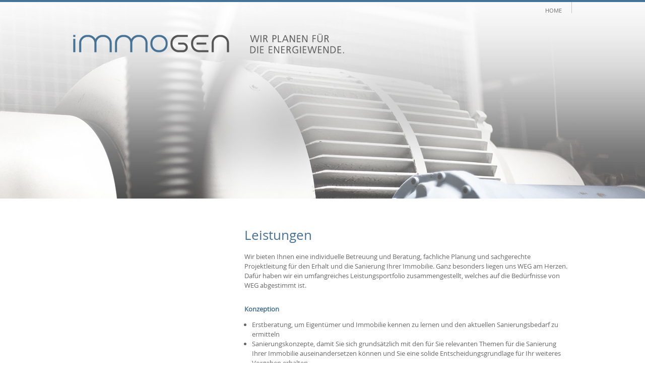

--- FILE ---
content_type: text/html; charset=UTF-8
request_url: https://www.immogen.net/de/leistungen.html
body_size: 4990
content:
<!DOCTYPE html>
<html lang="de" class="no-js">
    <head>

<script type="application/javascript">window.consentFriendConfig = {"version":"1","elementID":"consentfriend","noAutoLoad":false,"htmlTexts":false,"embedded":false,"groupByPurpose":true,"storageMethod":"cookie","cookieName":"consentfriend","cookieExpiresAfterDays":365,"default":false,"mustConsent":false,"acceptAll":false,"hideDeclineAll":true,"hideLearnMore":false,"noticeAsModal":false,"poweredBy":"https://modmore.com/consentfriend","disablePoweredBy":true,"additionalClass":"consentfriend","lang":"de","theme":"white","services":[{"name":"consentFriend","title":"Konsens-Management","description":"Erh\u00e4lt die Konsens-Management-Einstellungen des Besuchers f\u00fcr diese Website.","purposes":["functional"],"cookies":["consentfriend"],"required":true},{"name":"session","title":"Session-Cookie","description":"Bewahrt den Session Status des Besuchers \u00fcber Seitenaufrufe hinweg.","purposes":["functional"],"cookies":["PHPSESSID"],"required":true}],"translations":{"zz":{"privacyPolicyUrl":"https://www.aenergen.de/de/"},"de":{"privacyPolicy":{"name":"Datenschutzerkl\u00e4rung","text":"Weitere Details finden Sie in unserer {privacyPolicy}."},"consentModal":{"title":"Diese Website verwendet Cookies","description":"Wir verwenden Cookies, um die Benutzerfreundlichkeit zu verbessern. Wenn Sie auf der Seite weitersurfen, erkl\u00e4ren Sie sich mit der Verwendung von Cookies einverstanden."},"consentNotice":{"testing":"Testmodus!","changeDescription":"Wir verwenden Cookies, um das Nutzererlebnis zu verbessern. Indem Sie die Website weiter durchsuchen, stimmen Sie unserer Verwendung von Cookies zu.","description":"Wir verwenden Cookies, um die Benutzerfreundlichkeit zu verbessern. Wenn Sie auf der Seite weitersurfen, erkl\u00e4ren Sie sich mit der Verwendung von Cookies einverstanden.","learnMore":"Details anzeigen"},"purposes":{"functional":{"title":"Notwendig","description":"Diese Dienste sind f\u00fcr das korrekte Funktionieren dieser Website erforderlich. Sie k\u00f6nnen nicht deaktiviert werden."},"performance":{"title":"Leistung","description":"Diese Dienste verarbeiten personenbezogene Informationen, um den von dieser Website angebotenen Service zu optimieren."},"marketing":{"title":"Marketing","description":"Diese Dienste verarbeiten pers\u00f6nliche Informationen, um Ihnen relevante Inhalte \u00fcber Produkte, Dienstleistungen oder Themen zu zeigen, die Sie interessieren k\u00f6nnten."},"advertising":{"title":"Werbung","description":"Diese Dienste verarbeiten personenbezogene Informationen, um Ihnen personalisierte oder interessenbezogene Werbung zu zeigen."},"security":{"title":"Sicherheit","description":"Diese Dienste verarbeiten pers\u00f6nliche Informationen, um den Inhalt, das Hosting oder die Formulare der Website zu sch\u00fctzen."},"styling":{"title":"Styling","description":"Diese Dienste verarbeiten pers\u00f6nliche Informationen, um das Design der Website zu verbessern."}},"purposeItem":{"service":"Dienst","services":"Dienste"},"service":{"disableAll":{"title":"Alle Dienste aktivieren oder deaktivieren","description":"Mit diesem Schalter k\u00f6nnen Sie alle Dienste aktivieren oder deaktivieren."},"optOut":{"title":"(Opt-out)","description":"Diese Dienste werden standardm\u00e4\u00dfig geladen (Sie k\u00f6nnen sich jedoch abmelden)"},"required":{"title":"(immer erforderlich)","description":"Diese Dienste sind immer erforderlich"},"purposes":"Zwecke","purpose":"Zweck"},"contextualConsent":{"description":"M\u00f6chten Sie externe Inhalte von {title} laden?","acceptOnce":"Ja","acceptAlways":"Immer"},"ok":"Das ist ok","save":"Speichern","decline":"Ablehnen","close":"Schlie\u00dfen","acceptAll":"Alle akzeptieren","acceptSelected":"Das ist ok","poweredBy":"Realisiert mit ConsentFriend (Unterst\u00fctzt von Klaro!)"}}};</script>
<script defer data-klaro-config="consentFriendConfig" type="application/javascript" src="/assets/components/consentfriend/js/web/consentfriend-no-css.js?v=9a33e31e"></script>
		<base href="https://www.immogen.net/de/" />
		<meta charset="utf-8" />
		<title>Leistungen</title>

		<meta name="description" content="Den Unternehmenszweck von aenergen aus Mannheim haben wir in einem Satz zusammengefasst: Energie und Ressourcen intelligent nutzen. Lernen Sie uns kennen und erfahren Sie, wie wir dies in unseren Projekten für Sie umsetzen." />
		<meta name="keywords" content="anergen, aenergen mannheim, ressourcennutzung effizienz, energetische gebäudeanalyse, fördermittel finanzierung, energie und ressorurceneffizient" />
		<meta property="og:title" content="Leistungen" />
		<meta property="og:type" content="Website" />
		<meta property="og:description" content="Den Unternehmenszweck von aenergen aus Mannheim haben wir in einem Satz zusammengefasst: Energie und Ressourcen intelligent nutzen. Lernen Sie uns kennen und erfahren Sie, wie wir dies in unseren Projekten für Sie umsetzen." />
		<meta name="HandheldFriendly" content="true">
		<meta name="MobileOptimized" content="320">
		<meta name="apple-mobile-web-app-capable" content="yes" />
		<meta name="viewport" content="width=device-width, initial-scale=1, maximum-scale=1, user-scalable=0" />
        
        
        
        
        <meta property="og:image" content="assets/resources/immogen/graphics/og_logo.jpg" />
        <link rel="shortcut icon" href="assets/resources/immogen/graphics/favicon.ico" type="image/x-icon" />
		<link rel="apple-touch-icon" href="assets/resources/immogen/graphics/apple-touch-icon.png" />
        <link rel="stylesheet" type="text/css" href="assets/resources/immogen/css/screen.css?v=4">
        <script src="assets/resources/immogen/js/modernizr/modernizr-min.js"></script>
        
        
		<style>
		    a {word-wrap:break-word;}
		    .teaser article { height: auto; min-height: 200px; }
		    .quicklinks article {  height: auto; min-height: 170px; } 
		    #app_page #main_content.main_content-full { width: 100%; margin: 0;}
		</style>
		



	    

	<link rel="stylesheet" href="/assets/components/consentfriend/css/web/consentfriend.white.min.css?v=9a33e31e">

</head>
	<body id="app_page" class="immo">

		<div id="bg_wrapper">
			<header>
							<div class="container" id="nav_head">
				  <ul><li class="first"><a href="https://www.immogen.net/de/" title="Home" >Home</a></li>
</ul>
			</div>
				            <div class="wrapper container clearfix">
				<div id="logo"><a class="ir" href="https://www.immogen.net/de/" title="IMMOGEN">IMMOGEN</a></div>
				<div id="claim" class="ir">Wir planen Ihre Energiewende</div>
			</div>
			</header>
			
		</div>
		
		<div id="content" class="container">
			<div class="clearfix">
				<div id="main_content" class="main_content-standard">
					<h1>Leistungen</h1>
					<p>Wir bieten Ihnen eine individuelle Betreuung und Beratung, fachliche Planung und sachgerechte Projektleitung für den Erhalt und die Sanierung Ihrer Immobilie. Ganz besonders liegen uns WEG am Herzen. Dafür haben wir ein umfangreiches Leistungsportfolio zusammengestellt, welches auf die Bedürfnisse von WEG abgestimmt ist.</p>
<h1><strong><a href="beratung-kommunikation.html">Konzeption</a></strong></h1>
<ul>
<li>Erstberatung, um Eigentümer und Immobilie kennen zu lernen und den aktuellen Sanierungsbedarf zu ermitteln</li>
<li>Sanierungskonzepte, damit Sie sich grundsätzlich mit den für Sie relevanten Themen für die Sanierung Ihrer Immobilie auseinandersetzen können und Sie eine solide Entscheidungsgrundlage für Ihr weiteres Vorgehen erhalten</li>
</ul>
<p><strong style="font-size: 2em;"><a href="planung.html">Planung</a></strong></p>
<ul>
<li>Sanierungsplanung, um auf der Basis Ihrer Entscheidungen die gewählten Maßnahmen aus Ihrem Sanierungskonzept bis zum Ende zu durchdenken. So erhalten Sie eine umsetzungsreife Planung und können vergleichbare Angebote von Fachunternehmen einholen lassen</li>
<li>Unterstützung bei der Erstellung von Beschlussvorlagen zur Umsetzung der Sanierungsmaßnahme</li>
</ul>
<h1><strong><a href="projektleitung.html">Projektleitung</a></strong></h1>
<ul>
<li>Bauüberwachung, um eine fachgerechte Durchführung der Sanierungsmaßnahmen zu gewährleisten</li>
<li>Planung einer regelmäßigen Instandhaltung Ihrer Immobilie, wir sind für Sie ein verlässlicher Ansprechpartner für Instandhaltungsthemen rund um Ihr Gebäude</li>
</ul>
<p><strong>Begleitung &amp; Kommunikation</strong></p>
<ul>
<li>Projektbezogene Begleitung der WEG und Hausverwaltung zur Vorbereitung auf WEG-Sitzungen</li>
</ul>
<p>Wir garantieren Ihnen eine unabhängige Beratung, Planung und Umsetzung und orientieren uns an Ihren Anforderungen, Wünschen und Bedürfnissen. Wir halten Ihre Termine und arbeiten zielorientiert mit allen Beteiligten zusammen, um bei der gegebenen Komplexität einer Sanierung zum Projekterfolg zu kommen. Unsere Planung beruht auf sauber ermittelten Grundlagen und abgestimmten Zielen, um Ihren Qualitätsvorstellungen gerecht zu werden. Wir halten unsere Kommunikation und den Projektablauf für Sie transparent und jederzeit nachvollziehbar, dann haben Sie das Projekt mit uns im Griff!</p>
				</div>
				<div id="sub_nav">
					<img src="" alt="" />
				</div>
			</div>
			
			<div class="clearfix"></div>
			

            			
			<div class="quicklinks clearfix">
								<article>
				    <div class="icon">
				        <img src="assets/uploads/icons immogen/2020-07-01_immogen_icons_Kunden.png" alt="Zielgruppen">
				    </div>
				    <div class="text">
					    <h2><a href="kunden.html">Kunden</a></h2>
<ul>
<li>
<p>Wohnungseigentümer-<br />gemeinschaften</p>
</li>
<li>
<p>Private Eigentümer </p>
</li>
<li>
<p>Wohnungswirtschaft</p>
</li>
</ul>
					</div>
				</article>				<article>
				    <div class="icon">
				        <img src="assets/uploads/icons immogen/2020-07-01_immogen_icons_Themen.png" alt="Kompetenzen">
				    </div>
				    <div class="text">
					    <h2><a href="themen.html">Themen</a></h2>
<ul>
<li>
<p><a href="gebaeudehuelle.html">Energetische Sanierung der Gebäudehülle </a></p>
</li>
<li>
<p><a href="gebaeudetechnik.html">Erneuerung von Heizungsanlagen</a></p>
</li>
</ul>
					</div>
				</article>				<article>
				    <div class="icon">
				        <img src="assets/uploads/icons immogen/2020-07-01_immogen_icons_Leistung.png" alt="Leistungen">
				    </div>
				    <div class="text">
					    <h2><a href="leistungen.html">Leistungen</a></h2>
<ul>
<li>
<p><a href="beratung-kommunikation.html">Beratung &amp; <br />Kommunikation</a></p>
</li>
<li>
<p><a href="planung.html">Planung</a></p>
</li>
<li>
<p><a href="projektleitung.html">Projektleitung</a></p>
</li>
</ul>
					</div>
				</article>
			</div>
			
						
		</div>
		
				<footer>
			<div class="container clearfix">
			  <div class="foobox">
				  <h3><a href="kontakt.html">Ihr Kontakt zu uns</a></h3>
<p>immogen GmbH<strong><br /></strong>Lange Rötterstraße 66<br /> 68167 Mannheim</p>
<p>Tel:   0621 · 121 858 0<br />Fax:  0621 · 4372 0351</p>
<p>Web: <a href="../">www.immogen.net</a><br />Mail: <a href="mailto:info@immogen.net">info@immogen.net</a></p>
			  </div>
			  <div class="foobox">
				  <h3><a href="warum.html">Ihr Wunsch</a></h3>
<h3><a href="loesung.html">Unsere Lösung</a></h3>
<h3><a href="kompetenzen.html">Unsere Kompetenzen</a></h3>
			  </div>
			  <div class="foobox">
				  <h3><a href="kunden.html">Kunden</a></h3>
<h3><a href="themen.html">Themen</a></h3>
<h3><a href="leistungen.html">Leistungen</a></h3>
			  </div>
			  <p style="clear:both; padding-left:15px;">
			      &copy; 2025 immogen GmbH
&middot;
<a href="impressum.html">Impressum</a>
&middot;
<a href="datenschutz.html">Datenschutz</a>
&middot;
<a onclick="klaro.show();return false;" style="cursor: pointer;">Cookies</a></p>
			</div>
		</footer>

				
        
        
		<script src="assets/resources/aenergen/js/jQuery/jquery-3.4.1.min.js"></script>
		<script src="assets/resources/immogen/js/all-js/all.js"></script><!-- JS -->
		<!--[if (gte IE 6)&(lte IE 8)]>
		<script src="assets/resources/immogen/js/ie/selectivizr-min.js"></script>
		<link rel="stylesheet" type="text/css" href="assets/resources/immogen/css/media-queries.css">
		<script src="assets/resources/immogen/js/ie/css3-mediaqueries.js"></script>
		<![endif]-->
        
        
        
        

		
		<script src="assets/resources/aenergen/js/jQuery/jquery.responsiveTabs.min.js" type="text/javascript"></script>
        <script type="text/javascript">
            $(document).ready(function () {
                $('#horizontalTab').responsiveTabs({
                    rotate: false,
                    startCollapsed: 'accordion',
                    collapsible: 'accordion',
                    setHash: true,
                    active: 0
                });
                
                $(document).ready(function () {
            	    if ( window.location.hash ) scroll(0,0);
                    setTimeout( function() { scroll(0,0); }, 1);
                    $(function() {
                        if(window.location.hash) {
                            $('html, body').animate({ scrollTop: $("#myhashid").offset().top + 'px' }, 1000);
                        }
                    });
                });
            });
        </script>
        
		<div id="scroll-dot"></div>
	</body>
</html>


--- FILE ---
content_type: text/css
request_url: https://www.immogen.net/de/assets/resources/immogen/css/screen.css?v=4
body_size: 98
content:
 /* ==========================================================================
 *  
 *    CSS Datei
 *
 *  ========================================================================== */

@import url('normalize.css');
@import url('main.css');
@import url('globals.css');
@import url('font.css');

/* --------------------------------------------------------------------------
 *  Imports
 * -------------------------------------------------------------------------- */

@import url('_header.css');
@import url('_nav.css');
@import url('_content.css');
@import url('_footer.css');

@import url('_app-start.css');
@import url('_app-page.css');

/* --------------------------------------------------------------------------
 *  Media Queries
 * -------------------------------------------------------------------------- */
@import url('media-queries.css');

/* --------------------------------------------------------------------------
 *  Fancybox
 * -------------------------------------------------------------------------- */
 @import url('fancybox.css');

--- FILE ---
content_type: text/css
request_url: https://www.immogen.net/de/assets/resources/immogen/css/globals.css
body_size: 654
content:
 /* ==========================================================================
 *  
 *    CSS Datei: globals
 *
 *  ========================================================================== */


/* --------------------------------------------------------------------------
 *  body
 * -------------------------------------------------------------------------- */

body {
	font-size: 16px;
	font-family: Helvetica, Arial, sans-serif;
	background:#fff;
	color:#000;
	border: 1px solid #467296;
	border-width: 4px 0 0 0;
}


/* --------------------------------------------------------------------------
 *  Schrift & Links
 * -------------------------------------------------------------------------- */

p, a {
	font-size: 13px;
	font-family: 'la-reg', Helvetica, Arial, sans-serif; 
	line-height: 24px;	
	color: #000;
}
ul {
	font-size: 13px;
	font-family: 'la-reg', Helvetica, Arial, sans-serif; 
	line-height: 24px;	
	color: #000;
}

a {
	text-decoration: none;
	word-wrap:break-word;
}

/* --------------------------------------------------------------------------
 *  Überschriften
 * -------------------------------------------------------------------------- */
h1, .h1, h2, h3, h4 {
	color: #333;
	font-family: 'open_sansextrabold', Helvetica, Arial, sans-serif; 
	font-weight: normal;
	font-size: 18px;
	line-height: 100%;
	margin: 0;
	padding: 0;
}


/* --------------------------------------------------------------------------
 *  Button
 * -------------------------------------------------------------------------- */


/* --------------------------------------------------------------------------
 *  Scroll-Dot (Das der Scrollbalken immer erscheint)
 * -------------------------------------------------------------------------- */
#scroll-dot {
	position: absolute;
	bottom: -1px;
	left: 0;
	width: 1px;
	height: 1px;
}


/* --------------------------------------------------------------------------
 *  Container Breiten
 * -------------------------------------------------------------------------- */
.container {
	width: 990px;
	margin: 0 auto;
}



/* --------------------------------------------------------------------------
 *  listen
 * -------------------------------------------------------------------------- */
ul {
	list-style: none;
	margin: 0;
	padding: 0;
}

ol {
	font-size: 13px;
	font-family: 'la-reg', Helvetica, Arial, sans-serif; 
	line-height: 24px;	
	color: #000;
	margin: 0;
	padding: 0 0 0 15px;
}

img.scale-with-grid {
	max-width: 100%;
	height: auto; 
}

.bt {
	float:left;
	width:32%;
	margin-right:1%;
	margin-bottom:10px;
}
.bt img {
	max-width:100%;
	width:100%;	
}
.bt .bt-info {
	height: 90px;
	overflow:hidden;	
}

.dscheck {
    display:-webkit-box;
	display:-ms-flexbox;
	display:flex;
    list-style:none !important;
	padding-left:0 !important;
	width:65%;
}
.dscheck input {
    margin-right:10px !important;
}
.dscheck li:first-child {
   margin-right:10px !important;
}

.blue {
	color: #467296;
}

--- FILE ---
content_type: text/css
request_url: https://www.immogen.net/de/assets/resources/immogen/css/_header.css
body_size: 421
content:
 /* ==========================================================================
 *
 *    CSS Datei: Header
 *
 *  ========================================================================== */


/* --------------------------------------------------------------------------
 *  Globals
 * -------------------------------------------------------------------------- */
header {
	height: 150px;
}

/* --------------------------------------------------------------------------
 *  nav_head
 * -------------------------------------------------------------------------- */
header #nav_head {
	height: 58px;
}

header #nav_head ul {
	height: 22px;
	margin: 0;
	padding: 0;
	text-align: right;
}

header #nav_head ul li {
	display: inline-block;
	height: 22px;
	overflow: hidden;
}

header #nav_head ul li a {
	display: block;
    padding: 11px 19px 0 19px;
    line-height: 11px;
    text-decoration: none;
    text-transform: uppercase;
    font-size: 11px;
    color: #666;
    border-right: 1px solid #c5c5c5;
	font-family: 'open_sansregular', Helvetica, Arial, sans-serif;
}

header #nav_head ul li a:hover,
header #nav_head ul li.active a {
	color: #467296;
	border-color: #467296;
}

/* --------------------------------------------------------------------------
 *  logo
 * -------------------------------------------------------------------------- */
header #logo {
	float: left;
	width: 310px;
	height: 50px;
}

header #logo a {
	display: block;
	width: 100%;
	height: 100%;
	display: inline-block;
	content: "";
	background: url(../sprites/general.png) no-repeat left top transparent;
}
header #claim {
	float: left;
	margin-left: 40px;
	width: 265px;
	height: 50px;
	display: block;
	content: "";
	background: url(../sprites/general.png) no-repeat left -51px transparent;
}


--- FILE ---
content_type: text/css
request_url: https://www.immogen.net/de/assets/resources/immogen/css/_nav.css
body_size: 890
content:
 /* ==========================================================================
 *  
 *    CSS Datei: Nav
 *
 *  ========================================================================== */


/* --------------------------------------------------------------------------
 *  Globals
 * -------------------------------------------------------------------------- */
nav {
	height: 75px;
	z-index: 100;
}
nav > ul {
	width: 100%;
	-webkit-border-radius: 4px !important;
	-moz-border-radius: 4px !important;
	border-radius: 4px !important;
}

nav > ul.show {
	position: relative;
	height: auto;
	z-index: 100;
}

nav > ul > li {
	float: left;
	width: 198px;
	height: 75px;
	display: block;
	position: relative;
	background: #467296;
}

nav > ul > li > a {
	text-align: center;
	text-decoration: none;
	text-transform: uppercase;
	display: block;
	font-family: 'open_sansregular';
	font-size: 13px;
	letter-spacing: 0.02em;
	color: #000;
	line-height: 21px;
	padding: 0 10px;
	padding-top: 16px;
	border: 1px solid #ddd;
	border-width: 0 0 0 1px;
	height: 100%;
	-webkit-box-sizing: border-box;
	-moz-box-sizing: border-box;
	box-sizing: border-box;
	cursor: pointer;
	background: #fff;
}

nav > ul > li:first-child > a:after,
nav > ul > li:first-child > a:before  {
	display: block; content: "";
	height: 6px; 
	width: 13px;
	background: url(../sprites/general.png) no-repeat left -114px transparent;
	position: absolute;
	top: 18px;
}
nav > ul > li:first-child > a:before {
	left: 25px;
}
nav > ul > li:first-child > a:after {
	right: 25px;
}

nav > ul.show > li:first-child > a:before,
nav > ul.show > li:first-child > a:after {
	background-position: -13px -114px;
}

nav > ul > li:first-child {
	display: none;
}
nav > ul.show > li:first-child > a {
	background: #fcead9;
}
nav > ul > li:first-child a:hover {
	border: 0 !important;
	padding-bottom: 12px;
}

/*
nav > ul > li:nth-child(2) > a {
	padding-top: 16px;
	border-left-width: 0px;
}
*/
nav > ul > li:hover > a,
nav > ul > li > a:hover,
nav > ul > li.active > a {
	background: #daeaf7;
	height: 71px;
}

/* --------------------------------------------------------------------------
 *  Sub Nav
 * -------------------------------------------------------------------------- */
nav ul li:hover ul,
nav ul li a:hover ul {
	display: block;
}

nav ul li ul {
	display: none;
	position: absolute;
	left: 0;
	top: 75px;
	width: 100%;
	z-index: 100;
}

nav ul li ul li {
	background: #467296;
	-moz-opacity: 0.8;
	-webkit-opacity: 0.8; 
	opacity: 0.8;
	filter: alpha(opacity=80); 
	height: 40px;
	padding: 0;
	margin: 0;
}

nav ul li ul li:hover {
	-moz-opacity: 1;
	-webkit-opacity: 1; 
	opacity: 1;
	filter: alpha(opacity=100); 	
}

nav ul li ul li a {
	background: none !important;
	line-height: 40px !important;
	padding: 0 !important;
	margin: 0 !important;
	color: #fff;
	border: 1px solid #f5ac67;
	border-width: 0 0 1px 0;
	display: block;
	height: 100%;
	font-family: 'open_sansregular';
	font-size: 12px;
	letter-spacing:0.04em;
	text-align: center;
	text-transform: uppercase;
}
nav ul li ul li a:first-child {
	border-top-width: 1px;
	height: 39px;
}

--- FILE ---
content_type: text/css
request_url: https://www.immogen.net/de/assets/resources/immogen/css/_content.css
body_size: -11
content:
 /* ==========================================================================
 *  
 *    CSS Datei: Content
 *
 *  ========================================================================== */


/* --------------------------------------------------------------------------
 *  Globals
 * -------------------------------------------------------------------------- */
#content {
	padding-bottom: 70px;
}


--- FILE ---
content_type: text/css
request_url: https://www.immogen.net/de/assets/resources/immogen/css/_footer.css
body_size: 286
content:
 /* ==========================================================================
 *  
 *    CSS Datei: Footer
 *
 *  ========================================================================== */


/* --------------------------------------------------------------------------
 *  Globals
 * -------------------------------------------------------------------------- */
footer {
	background: #555555;
	padding: 40px 0 20px 0;
}

/* --------------------------------------------------------------------------
 *  Footer
 * -------------------------------------------------------------------------- */
footer .foobox {
	float: left;
	width: 295px;
	padding-left: 15px;
	margin-bottom: 20px;
    min-height: 230px;
}
footer .foobox ul {
	width:100%;
}

footer .foobox:nth-child(2),
footer .foobox:nth-child(3) {
	border-left: 1px solid #9b9a9a;
	padding-left: 30px;
	margin-left: 14px;
}


footer h3 {
	font-family: 'open_sansbold';
	font-size: 12px;
	line-height: 1;
	padding-bottom: 25px;
	color: #fff;
	text-transform: uppercase;
	letter-spacing: 1px;
}

footer a {
	font-family: 'open_sansregular';
	font-size: 12px;
	line-height: 2;
	color: #fff;
}
footer p {
	font-family: 'open_sansregular';
	font-size: 12px;
	padding-bottom: 10px;
	color: #fff;
	letter-spacing: 1px;
}
footer a {
	color:#fff;	
}

--- FILE ---
content_type: text/css
request_url: https://www.immogen.net/de/assets/resources/immogen/css/_app-start.css
body_size: 1470
content:
 /* ==========================================================================
 *  
 *    CSS Datei: Startseite
 *
 *  ========================================================================== */


/* --------------------------------------------------------------------------
 *  Globals
 * -------------------------------------------------------------------------- */

#app_start #bg_wrapper {
	background: url(../../../uploads/images/bg_start.jpg) no-repeat center top transparent;
}

/* --------------------------------------------------------------------------
 *  Teaser (Vor Footer auf allen Seiten - außer Startseite weiter oben)
 * -------------------------------------------------------------------------- */
 .teaser {
	padding-top: 10px;
	margin-top: 50px;
	border-top: 1px solid #e5e5e5;
}
#app_start .teaser {
	border:none;
	margin-top: 30px;	
}

.teaser a h2 {
	font-family: 'open_sanssemibold';
    font-size: 18px;
    font-weight: normal;
    text-transform: uppercase;
    padding-top: 28px;
    padding-bottom: 13px;
}
.teaser a {
	color:#fff;
	line-height:21px;
	display: block; 
	height: 100%; 
	padding-bottom: 30px; 
	position: relative; 
	z-index: 100;
}
.teaser a:hover {
	text-decoration: underline;
}

.teaser article {
	position: relative;
	width: 310px;
	height: 170px;
	float: left;
	-webkit-border-radius: 4px;
	-moz-border-radius: 4px;
	border-radius: 4px;
	margin-bottom: 30px;
	margin-top: 30px;
	background-color: #467296; 
}

.teaser article:before {
	content: "";
	position: absolute;
	left: 50%;
	margin-left: -30px;
	bottom: -30px;
	display: block;
	width: 60px;
	height: 60px;
	background: url(../sprites/general.png) no-repeat left -120px transparent;
	-webkit-border-radius: 30px;
	-moz-border-radius: 30px;
	border-radius: 30px;
	z-index: 10;
}

.teaser article:nth-child(1), .teaser article:nth-child(1):before { background-color: #467296; }
.teaser article:nth-child(2), .teaser article:nth-child(2):before { background-color: #4f82aa; }
.teaser article:nth-child(3), .teaser article:nth-child(3):before { background-color: #5d98c5; }

.lt-ie9 .teaser article:nth-child(1):before { background: url(../sprites/ie.png) no-repeat left top transparent; }
.lt-ie9 .teaser article:nth-child(2):before { background: url(../sprites/ie.png) no-repeat -60px top transparent; }
.lt-ie9 .teaser article:nth-child(3):before { background: url(../sprites/ie.png) no-repeat -120px top transparent; }

.teaser article:nth-child(2) { margin-left: 30px; margin-right: 30px; }

.teaser article h2,
.teaser article p {
	padding: 0 20px;
	color: #fff;
}

.teaser article h2 {
	font-family: 'open_sanssemibold';
    font-size: 18px;
    font-weight: normal;
    text-transform: uppercase;
    padding-top: 28px;
    padding-bottom: 13px;
}

.teaser article p {
	font-family: 'open_sansregular';
	line-height: 22px;
	font-size: 13px;
}


/* --------------------------------------------------------------------------
 *  Image Teaser
 * -------------------------------------------------------------------------- */
#app_start #image_teaser {
	height: 305px;
	position: relative;
}
#app_start #image_teaser .wrapper {
	position: absolute;
	width: 100%;
	height: auto;
	left: 0;
	bottom: 0;
	padding: 25px 0;
}

#app_start #image_teaser h1,
#app_start #image_teaser h2 {
	color: #555;
}

#app_start #image_teaser h1 {
	font-size: 20px;
	line-height: 26px;
	font-family: 'open_sanssemibold';	
	padding-bottom: 5px;
}

#app_start #image_teaser h2 {
	font-size: 13px;
	line-height: 18px;
	font-family: 'open_sanssemibold';
	max-width: 650px;	
}
#app_start #image_teaser h2 a {
	font-size: 13px;
	line-height: 18px;
	font-family: 'open_sanssemibold';
    color:#467296;	
}

#app_start #image_teaser h1 a {
	font-size: 20px;
    line-height: 26px;
    font-family: 'open_sanssemibold';
    padding-bottom: 5px;
	color:#333;
}
#app_start #image_teaser h1 a:hover {
	text-decoration:underline;
}

#app_start .light #image_teaser {
	color: fff;
} 

/* --------------------------------------------------------------------------
 *  Quicklinks
 * -------------------------------------------------------------------------- */
.quicklinks {
	padding-top: 50px;
}
.quicklinks h4 {
	font-family: 'open_sansregular';
	padding-top: 10px;
	line-height: 40px;
	font-size: 26px;
	color: #555;
}

.quicklinks article {
	position: relative;
	width: 310px;
	height: 145px;
	-webkit-border-radius: 2px;
	-moz-border-radius: 2px;
	border-radius: 2px;
	float: left; 
	margin-top: 30px;
	background: #555555;
}

/*
.quicklinks article:after {
	content: "";
	display: block;
	width: 70px;
	height: 70px;
	position: absolute;
	left: 22px;
	top: 27px;
	background: url(../sprites/general.png) no-repeat left -180px transparent;
	z-index: 10;
}

.quicklinks article:nth-child(1):after { background: url(../sprites/general.png) no-repeat left -180px transparent; }
.quicklinks article:nth-child(2):after { background: url(../sprites/general.png) no-repeat -70px -180px transparent; }
.quicklinks article:nth-child(3):after { background: url(../sprites/general.png) no-repeat -140px -180px transparent; }
*/


.quicklinks article:nth-child(even) { margin-left: 30px; margin-right: 30px; }

/*
#app_start .quicklinks article a {
	position: relative;
	display: block;
	height: 100%;
	z-index: 11;
}
*/

.quicklinks article h2,
.quicklinks article p {
	color: #fff;
}
.quicklinks article h2,
.quicklinks article h2 a{
	line-height: 20px;
	font-family: 'open_sanssemibold';
	font-size: 17px;
	font-weight: normal;
	text-transform: uppercase;
	padding-bottom: 8px;
	color:#fff;
}
.quicklinks article h2 a:hover {
	text-decoration:underline;
}
.quicklinks article p {
	font-family: 'open_sansregular';
	line-height: 18px;
	font-size: 13px;
	margin: 0;
}
.quicklinks article ul {
	padding: 0 20px 0 20px;
	color: #fff;
	list-style:disc;
	margin:0;
}
.quicklinks article ul a {
	color: #fff;
}
.quicklinks article ul a:hover {
	text-decoration:underline;
}



.quicklinks article {
    display: -ms-flexbox;
    display: -webkit-flex; 
	display: flex;
	
    -ms-flex-align: center;
    -webkit-align-items: center;
	align-items: center
}
.quicklinks .icon {
    -webkit-flex: 0 1 auto;
    -ms-flex: 0 1 auto;
	flex:0 1 auto;
	padding:0 25px;
}
.quicklink .text {
    -webkit-flex: 1 1 auto;
    -ms-flex: 1 1 auto;
	flex:1 1 auto;
}




--- FILE ---
content_type: text/css
request_url: https://www.immogen.net/de/assets/resources/immogen/css/_app-page.css
body_size: 1851
content:
 /* ==========================================================================
 *  
 *    CSS Datei: Unterseite
 *
 *  ========================================================================== */


/* --------------------------------------------------------------------------
 *  Globals
 * -------------------------------------------------------------------------- */

#app_page #bg_wrapper {
	background-image: url(../../../uploads/images/bg_unterseite.jpg);
	background-repeat:no-repeat;
	background-position:center top;
	background-color:transparent;
}

#app_page.privat #bg_wrapper {
	background-image: url(../../../uploads/images/bg_unterseite_privat.jpg) !important;
	background-repeat:no-repeat !important;
	background-position:center top !important;
	background-color:transparent !important;
}

#app_page #content {
	padding-top: 60px;
}

/* --------------------------------------------------------------------------
 *  sub_nav
 * -------------------------------------------------------------------------- */
#app_page #sub_nav {
	width: 310px;
	float: right;
}

#app_page #sub_nav ul li a {
	position: relative;
	display: block;
	border-bottom: 1px solid #d9d9d9;
	padding: 8.5px;
	padding-left: 30px;
    font-family: 'open_sansregular';
	font-size: 11px;
	letter-spacing: 0.06em;
	text-transform: uppercase;
    text-align: left;
}

#app_page #sub_nav ul li.active a,
#app_page #sub_nav ul li a:hover {
	color: #467296;
	background:url(../graphics/dot.gif) no-repeat 10px 19px;
}

#app_page #sub_nav ul li ul li a {
	padding-left: 50px;
}

#app_page #sub_nav ul li.active ul li a {
	color: #000;
	background:none;
}

#app_page #sub_nav ul li.active ul li.active a,
#app_page #sub_nav ul li.active ul li a:hover {
	color: #467296;
	background:url(../graphics/dot.gif) no-repeat 30px 19px;
}

/* --------------------------------------------------------------------------
 *  main_content
 * -------------------------------------------------------------------------- */
#app_page #main_content {
	float: right;
	width: 650px;
	margin-left: 30px;
}

#app_page #main_content * {
    font-family: 'open_sansregular';
    font-size: 13;	
    line-height: 1.5;
    color: #666666;
}
#app_page #main_content ul {
	list-style:disc;
	padding-left:15px;
}

#app_page #main_content a {
	color: #467296;
}

#app_page #main_content a:hover {
	text-decoration:underline;
}

#app_page #main_content h1 {
	font-size: 26px;
	line-height: 1;
	color: #467296;
	padding-bottom: 7px;
}

#app_page #main_content h2 {
	font-size: 11px;
	line-height: 1;
	text-transform: uppercase;
	padding-bottom: 25px;
}

#app_page #main_content h2.h1 {
	font-size: 26px;
	line-height: 1;
	color: #467296;
	text-transform: none;
	padding-bottom: 7px;
}

#app_page .main_video {
	background:#efefef; 
	padding: 10px 10px 5px 10px;
	margin-bottom:20px;
}
/* --------------------------------------------------------------------------
 *  info_module
 * -------------------------------------------------------------------------- */
#app_page .info_module {
	margin-top: 40px;
	padding-top: 40px;
	border-top: 1px solid #e5e5e5;
}
#app_page .info_module h3 {
    font-family: 'open_sansregular';
	font-size: 26px;
	line-height: 1;
	color: #467296;
	padding-bottom: 7px;
	margin-bottom: 35px; 
}

#app_page .info_module ul li {
	float: left;
	margin-bottom: 2px;
	margin-right: 2px;
}

#app_page .info_module ul li.haha {
	border: 3px solid #000 !important;
}

#app_page .info_module ul li .box {
	display: none;
}
#app_page .info_module ul li .box,
#app_page .info_module .body_box {
	background: #e6e6e6;
	padding: 20px 30px;
}

#app_page .info_module ul li .box *,
#app_page .info_module .body_box * {
    font-family: 'open_sansregular';
    color: #666;
    font-size: 13px;
    line-heigt: 1.5;	
}

#app_page .info_module ul li h2 {
	display: block;
	background: #f4f4f4;
    font-family: 'open_sansregular';
    color: #999;
    font-size: 12px;
    line-height: 18px;
    padding: 10px 15px;
	margin:0;
    cursor: pointer;
	width:120px;
	height:38px;
}
#app_page .info_module ul li h2:hover,
#app_page .info_module ul li.active h2 {
	background: #e6e6e6;
	color: #666;
}
#app_page .info_module .box h2 {
    font-size: 14px !important;
    line-height: 24px !important;
    font-weight:bold !important;
}

/* --------------------------------------------------------------------------
 *  info_module Box
 * -------------------------------------------------------------------------- */
#app_page .info_module .body_box .text {
	float: left;
	width: 610px;
	margin-right: 30px;
}
#app_page .info_module .body_box .image {
	float: left;
	width: 290px;
}

#app_page .info_module ul li .box .image {
	padding-top: 30px;
	text-align: center;
}

/* --------------------------------------------------------------------------
 *  forms
 * -------------------------------------------------------------------------- */
#app_page #main_content form p {
		
}
#app_page #main_content form label {
	display:block;
}
#app_page #main_content form input {
	width:65%;
	padding:4px 5px;
	border:1px solid #d9d9d9;
}
#app_page #main_content form textarea {
	width:65%;
	padding:4px 5px;
	border:1px solid #d9d9d9;
}
#app_page #main_content form span.error {
	width:100%;
	display:block;
	color:red;
}

#app_page #main_content form input.button {
	width:32.5%;
	padding-top:20px;
	padding-bottom:20px;
}


/* --------------------------------------------------------------------------
 *  info_module_hash
 * -------------------------------------------------------------------------- */

#app_page .info_module_hash {
	margin-top: 40px;
	padding-top: 40px;
	border-top: 1px solid #e5e5e5;
}
#app_page .info_module_hash h2 {
    font-family: 'open_sansregular';
	font-size: 18px;
	color: #666;
}
#app_page .info_module_hash h3 {
    font-family: 'open_sansregular';
	font-size: 26px;
	line-height: 1;
	color: #467296;
	padding-bottom: 7px;
	margin-bottom: 35px; 
}

#app_page .info_module_hash .box {
	background: #e6e6e6;
	padding: 20px 30px;
}
#app_page .info_module_hash .text {
	float: left;
	width: 610px;
	margin-right: 30px;
}
#app_page .info_module_hash .image {
	float: left;
	width: 290px;
	padding-top: 30px;
	text-align: center;
}

/* --------------------------------------------------------------------------
 *  r-tabs
 * -------------------------------------------------------------------------- */

.r-tabs .r-tabs-nav {
    margin: 0;
    padding: 0;
}

.r-tabs .r-tabs-tab {
    display: inline-block;
    margin: 0;
    list-style: none;
	margin-bottom:3px;
}
.r-tabs .r-tabs-anchor {
	display: block;
	background: #f4f4f4;
    font-family: 'open_sansregular';
    color: #999;
	font-size: 12px;
    line-height: 18px;
    padding: 10px 15px 30px 15px;
    cursor: pointer;
}
.r-tabs .r-tabs-state-active .r-tabs-anchor {
	background: #e6e6e6;
	color: #666;
}

.r-tabs .r-tabs-panel {
    padding: 15px;
    display: none;
}

.r-tabs .r-tabs-accordion-title {
    display: none;
}

.r-tabs .r-tabs-panel.r-tabs-state-active {
    display: block;
}

/* Accordion responsive breakpoint */
@media only screen and (max-width: 980px) {
    .r-tabs .r-tabs-nav {
        display: none;
    }
	
	.r-tabs .r-tabs-anchor {
		margin-bottom:3px;
	}
	
    .r-tabs .r-tabs-accordion-title {
        display: block;
    }
	
	#app_page .info_module_hash .text {
		width: auto;
		margin-right: 20px;
	}
	
	#app_page .info_module_hash .image {
		width: auto;
	}

}

/* --------------------------------------------------------------------------
 *  cta
 * -------------------------------------------------------------------------- */
#app_page .cta {
	background:#efefef; 
	padding:20px; 
	margin:20px 0;
}

/* --------------------------------------------------------------------------
 *  video
 * -------------------------------------------------------------------------- */
 #app_page .video { width: 100%; max-width: 990px; margin:0 auto; padding: 40px 0; }
 #app_page .video__headline { display:block; width:100%; margin-bottom: 20px; }
 #app_page .video__list { display: -webkit-box; display: -ms-flexbox; display: flex; -webkit-box-pack: start; -ms-flex-pack: start; justify-content: flex-start; margin: 0 -10px 40px -10px; }
 #app_page .video__item { -ms-flex-preferred-size: calc(33.33% - 20px); flex-basis: calc(33.33% - 20px); margin: 0 10px; }
 #app_page .video__thumb  { margin-bottom: 20px; }
 #app_page .video__thumb img { width: 100%; }
 
 @media (max-width: 760px)
 {
	 #app_page .video__list { display: block; margin: 0 0 40px 0; }
	 #app_page .video__item {  margin: 0; }
 }

--- FILE ---
content_type: text/css
request_url: https://www.immogen.net/de/assets/resources/immogen/css/media-queries.css
body_size: 807
content:
 /* ==========================================================================
 *  
 *    CSS Datei: Media Queris
 *
 *  ========================================================================== */


/* --------------------------------------------------------------------------
 *  Media Queries
 * -------------------------------------------------------------------------- */

@media only screen and (max-width: 479px) {
	#app_page.privat #bg_wrapper {
		height: 200px;
		background-size:auto auto !important;
	}
	.container { width: 310px; }
	
	header #nav_head ul li a { padding-left: 10px; padding-right: 10px; }
	header #nav_head { height: 35px; }
	
	header #claim { margin: 0; }
	header #claim,
	header #logo { height: 44px; }
	
	nav ul { height: 44px; overflow: hidden; }
	nav ul li:first-child { display: block; }
	nav ul li  { width: 100%; float: none; height: auto !important; }
	nav ul li a { padding: 11px; border-width: 0 0 1px 0; line-height: 21px !important;}
	nav ul li:hover a,
	nav ul li.active a { height: auto !important; }
	nav ul li ul { position:static !important; display:block !important; height:auto !important;}
	
	.teaser article { margin-left: 0 !important; margin-right: 0 !important; }
	#app_start .quicklinks article { margin-left: 0 !important; margin-right: 0 !important; }
	
	footer .foobox { float: none; width: 100%; padding: 0 0 0 15px !important; border: 0 !important; margin: 0 0 60px 0 !important; }
	
	#app_page #main_content { width: 100%; margin: 0 0 30px 0; }
	
	#app_page .info_module ul li { float: none; width: 100%; margin-right: 0; }
	#app_page .info_module ul li h2 { width:auto; }
	#app_page .info_module .body_box { display: none; }
	.bt {
		float:left;
		width:48%;
		margin-right:1%;
		margin-bottom:10px;
	}
	.quicklinks article:nth-child(even) {
    margin-left: 0;
    margin-right: 0;
}
}

@media only screen and (min-width: 480px) and (max-width: 767px) {
	#app_page.privat #bg_wrapper {
		height: 200px;
		background-size:auto auto !important;
	}
	.container { width: 460px; }
	
	header #claim { margin: 0; width: 337px; height: 12px; background-position: left -102px !important; }
	header #logo,
	header #claim { float: none; margin: 0 auto; }
	
	nav ul { height: 44px; overflow: hidden; }
	nav ul li:first-child { display: block; }
	nav ul li  { width: 100%; float: none; height: auto !important; }
	nav ul li a { padding: 11px; border-width: 0 0 1px 0; line-height: 21px !important;}
	nav ul li:hover a,
	nav ul li.active a { height: auto !important; }
	nav ul li ul { position:static !important; display:block !important; height:auto !important;}
	
	.teaser article { width: 100%; margin-left: 0 !important; margin-right: 0 !important; }
	#app_start .quicklinks article { width: 100%; margin-left: 0 !important; margin-right: 0 !important; }
	
	footer .foobox { float: none; width: 100%; padding: 0 0 0 15px !important; border: 0 !important; margin: 0 0 60px 0 !important; }
	
	#app_page #main_content { width: 100%; margin: 0 0 30px 0; }
	#app_page #sub_nav { width: 100%; }
	
	#app_page .info_module ul li { float: none; width: 100%; margin-right: 0; }
	#app_page .info_module ul li h2 { width:auto; }
	#app_page .info_module .body_box { display: none; }
	
	.bt {
		float:left;
		width:48%;
		margin-right:1%;
		margin-bottom:10px;
	}
	.quicklinks article:nth-child(even) {
    margin-left: 0;
    margin-right: 0;
}
}
	
@media only screen and (min-width: 768px) and (max-width: 999px) {
	.container { width: 650px; }
	
	nav ul { height: 44px; overflow: hidden; }
	nav ul li:first-child { display: block; }
	nav ul li  { width: 100%; float: none; height: auto !important; }
	nav ul li a { padding: 11px; border-width: 0 0 1px 0; line-height: 21px !important;}
	nav ul li:hover a,
	nav ul li.active a { height: auto !important; }
	nav ul li ul { position:static !important; display:block !important; height:auto !important;}
	
	.teaser article { width: 100%; margin-left: 0 !important; margin-right: 0 !important; }
	#app_start .quicklinks article { width: 100%; margin-left: 0 !important; margin-right: 0 !important; }
	
	footer .foobox { width: 181px;}
	
	#app_page #main_content { width: 310px; }
	
	#app_page .info_module ul li { float: none; width: 100%; margin-right: 0; }
	#app_page .info_module ul li h2 { width:auto; }
	#app_page .info_module .body_box { display: none; }
	
	.bt {
		float:left;
		width:48%;
		margin-right:1%;
		margin-bottom:10px;
	}
	.quicklinks article:nth-child(even) {
    margin-left: 0;
    margin-right: 0;
}
}

@media only screen and (min-width: 1000px) {
	#app_page .info_module ul li .box { display: none !important;  }
	#bg_wrapper { height: 390px; }
	#app_start #bg_wrapper { height: 530px; }
}

@media only screen and (min-width: 1400px) {
	#bg_wrapper,
	#app_page #bg_wrapper,
	#app_page.privat #bg_wrapper { background-size: 100% auto !important; overflow: hidden; }
}


--- FILE ---
content_type: text/javascript
request_url: https://www.immogen.net/de/assets/resources/immogen/js/all-js/all.js
body_size: 14
content:
$(document).ready(function() { 
    //### Navigation Mobile Version ###
    $("nav ul li#mobile").click(function() {			    	
    	$("nav ul").toggleClass("show");
    });
});